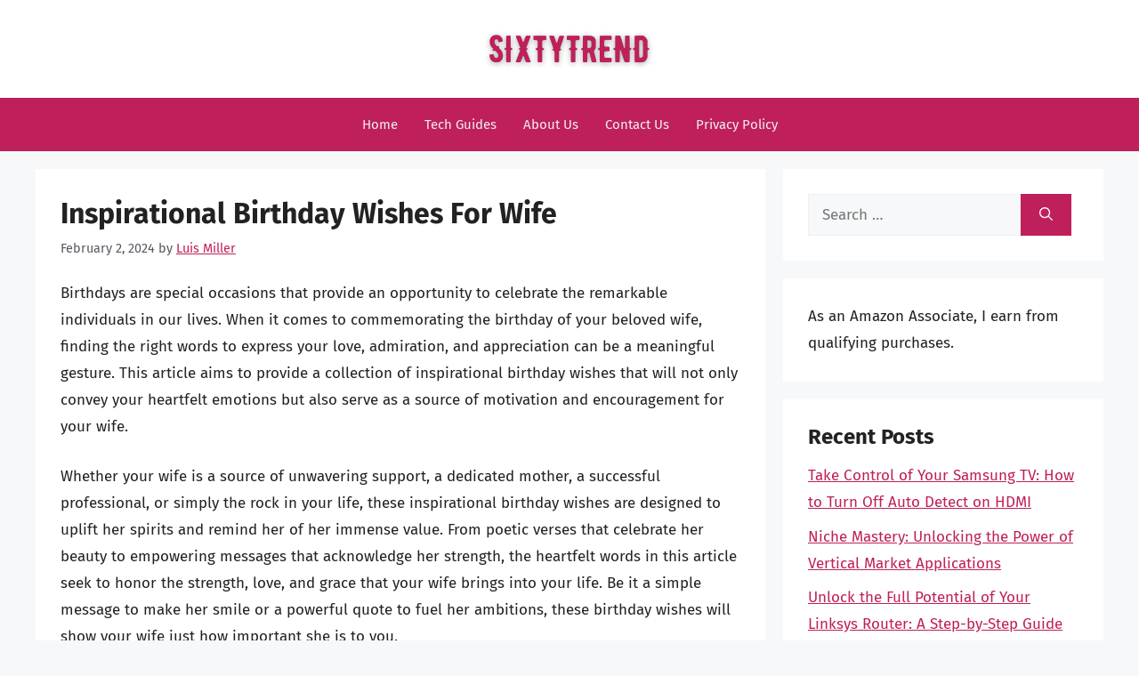

--- FILE ---
content_type: text/html; charset=UTF-8
request_url: https://sixtytrend.com/inspirational-birthday-wishes-for-wife/
body_size: 9773
content:
<!DOCTYPE html><html lang="en-US" prefix="og: https://ogp.me/ns#"><head><meta charset="UTF-8"><meta name="viewport" content="width=device-width, initial-scale=1"><title>Inspirational Birthday Wishes For Wife - SixtyTrend</title><meta name="description" content="Birthdays are special occasions that provide an opportunity to celebrate the remarkable individuals in our lives. When it comes to commemorating the birthday"/><meta name="robots" content="index, follow, max-snippet:-1, max-video-preview:-1, max-image-preview:large"/><link rel="canonical" href="https://sixtytrend.com/inspirational-birthday-wishes-for-wife/" /><meta property="og:locale" content="en_US" /><meta property="og:type" content="article" /><meta property="og:title" content="Inspirational Birthday Wishes For Wife - SixtyTrend" /><meta property="og:description" content="Birthdays are special occasions that provide an opportunity to celebrate the remarkable individuals in our lives. When it comes to commemorating the birthday" /><meta property="og:url" content="https://sixtytrend.com/inspirational-birthday-wishes-for-wife/" /><meta property="og:site_name" content="SixtyTrend" /><meta property="article:section" content="Birthday Wishes" /><meta property="og:updated_time" content="2024-02-11T21:08:31+06:00" /><meta property="article:published_time" content="2024-02-02T11:52:13+06:00" /><meta property="article:modified_time" content="2024-02-11T21:08:31+06:00" /><meta name="twitter:card" content="summary_large_image" /><meta name="twitter:title" content="Inspirational Birthday Wishes For Wife - SixtyTrend" /><meta name="twitter:description" content="Birthdays are special occasions that provide an opportunity to celebrate the remarkable individuals in our lives. When it comes to commemorating the birthday" /><meta name="twitter:label1" content="Written by" /><meta name="twitter:data1" content="Luis Miller" /><meta name="twitter:label2" content="Time to read" /><meta name="twitter:data2" content="12 minutes" /> <script type="application/ld+json" class="rank-math-schema">{"@context":"https://schema.org","@graph":[{"@type":["Person","Organization"],"@id":"https://sixtytrend.com/#person","name":"Luis Miller","logo":{"@type":"ImageObject","@id":"https://sixtytrend.com/#logo","url":"https://sixtytrend.com/wp-content/uploads/2023/12/logo-150x50.png","contentUrl":"https://sixtytrend.com/wp-content/uploads/2023/12/logo-150x50.png","caption":"SixtyTrend","inLanguage":"en-US"},"image":{"@type":"ImageObject","@id":"https://sixtytrend.com/#logo","url":"https://sixtytrend.com/wp-content/uploads/2023/12/logo-150x50.png","contentUrl":"https://sixtytrend.com/wp-content/uploads/2023/12/logo-150x50.png","caption":"SixtyTrend","inLanguage":"en-US"}},{"@type":"WebSite","@id":"https://sixtytrend.com/#website","url":"https://sixtytrend.com","name":"SixtyTrend","alternateName":"SixtyTrend","publisher":{"@id":"https://sixtytrend.com/#person"},"inLanguage":"en-US"},{"@type":"WebPage","@id":"https://sixtytrend.com/inspirational-birthday-wishes-for-wife/#webpage","url":"https://sixtytrend.com/inspirational-birthday-wishes-for-wife/","name":"Inspirational Birthday Wishes For Wife - SixtyTrend","datePublished":"2024-02-02T11:52:13+06:00","dateModified":"2024-02-11T21:08:31+06:00","isPartOf":{"@id":"https://sixtytrend.com/#website"},"inLanguage":"en-US"},{"@type":"Person","@id":"https://sixtytrend.com/author/luis/","name":"Luis Miller","url":"https://sixtytrend.com/author/luis/","image":{"@type":"ImageObject","@id":"https://sixtytrend.com/wp-content/uploads/2023/04/luis-150x150.jpeg","url":"https://sixtytrend.com/wp-content/uploads/2023/04/luis-150x150.jpeg","caption":"Luis Miller","inLanguage":"en-US"},"sameAs":["https://sixtytrend.com"]},{"@type":"BlogPosting","headline":"Inspirational Birthday Wishes For Wife - SixtyTrend","datePublished":"2024-02-02T11:52:13+06:00","dateModified":"2024-02-11T21:08:31+06:00","articleSection":"Birthday Wishes","author":{"@id":"https://sixtytrend.com/author/luis/","name":"Luis Miller"},"publisher":{"@id":"https://sixtytrend.com/#person"},"description":"Birthdays are special occasions that provide an opportunity to celebrate the remarkable individuals in our lives. When it comes to commemorating the birthday","name":"Inspirational Birthday Wishes For Wife - SixtyTrend","@id":"https://sixtytrend.com/inspirational-birthday-wishes-for-wife/#richSnippet","isPartOf":{"@id":"https://sixtytrend.com/inspirational-birthday-wishes-for-wife/#webpage"},"inLanguage":"en-US","mainEntityOfPage":{"@id":"https://sixtytrend.com/inspirational-birthday-wishes-for-wife/#webpage"}}]}</script> <link href='https://fonts.gstatic.com' crossorigin rel='preconnect' /><link href='https://fonts.googleapis.com' crossorigin rel='preconnect' /><link rel="alternate" type="application/rss+xml" title="SixtyTrend &raquo; Feed" href="https://sixtytrend.com/feed/" /><link rel="alternate" type="application/rss+xml" title="SixtyTrend &raquo; Comments Feed" href="https://sixtytrend.com/comments/feed/" /><link rel="alternate" type="application/rss+xml" title="SixtyTrend &raquo; Inspirational Birthday Wishes For Wife Comments Feed" href="https://sixtytrend.com/inspirational-birthday-wishes-for-wife/feed/" /><link rel="alternate" title="oEmbed (JSON)" type="application/json+oembed" href="https://sixtytrend.com/wp-json/oembed/1.0/embed?url=https%3A%2F%2Fsixtytrend.com%2Finspirational-birthday-wishes-for-wife%2F" /><link rel="alternate" title="oEmbed (XML)" type="text/xml+oembed" href="https://sixtytrend.com/wp-json/oembed/1.0/embed?url=https%3A%2F%2Fsixtytrend.com%2Finspirational-birthday-wishes-for-wife%2F&#038;format=xml" /><link data-optimized="2" rel="stylesheet" href="https://sixtytrend.com/wp-content/litespeed/css/44a96a41f9c9de13bce4b9cb0607b6a7.css?ver=6069d" /><link rel="https://api.w.org/" href="https://sixtytrend.com/wp-json/" /><link rel="alternate" title="JSON" type="application/json" href="https://sixtytrend.com/wp-json/wp/v2/posts/857" /><link rel="EditURI" type="application/rsd+xml" title="RSD" href="https://sixtytrend.com/xmlrpc.php?rsd" /><meta name="generator" content="WordPress 6.9" /><link rel='shortlink' href='https://sixtytrend.com/?p=857' /><link rel="pingback" href="https://sixtytrend.com/xmlrpc.php">
 <script src="https://www.googletagmanager.com/gtag/js?id=G-KEXGBJBDPB" defer data-deferred="1"></script> <script src="[data-uri]" defer></script><link rel="icon" href="https://sixtytrend.com/wp-content/uploads/2023/04/cropped-favicon-32x32.png" sizes="32x32" /><link rel="icon" href="https://sixtytrend.com/wp-content/uploads/2023/04/cropped-favicon-192x192.png" sizes="192x192" /><link rel="apple-touch-icon" href="https://sixtytrend.com/wp-content/uploads/2023/04/cropped-favicon-180x180.png" /><meta name="msapplication-TileImage" content="https://sixtytrend.com/wp-content/uploads/2023/04/cropped-favicon-270x270.png" /></head><body class="wp-singular post-template-default single single-post postid-857 single-format-standard wp-custom-logo wp-embed-responsive wp-theme-generatepress wp-child-theme-generatepress_child post-image-above-header post-image-aligned-center sticky-menu-fade right-sidebar nav-below-header separate-containers header-aligned-center dropdown-hover" itemtype="https://schema.org/Blog" itemscope>
<a class="screen-reader-text skip-link" href="#content" title="Skip to content">Skip to content</a><header class="site-header" id="masthead" aria-label="Site"  itemtype="https://schema.org/WPHeader" itemscope><div class="inside-header grid-container"><div class="site-logo">
<a href="https://sixtytrend.com/" rel="home">
<img  class="header-image is-logo-image" alt="SixtyTrend" src="https://sixtytrend.com/wp-content/uploads/2023/12/logo.png" srcset="https://sixtytrend.com/wp-content/uploads/2023/12/logo.png 1x, https://sixtytrend.com/wp-content/uploads/2023/12/mobile-logo.png 2x" width="200" height="50" />
</a></div></div></header><nav class="main-navigation nav-align-center sub-menu-right" id="site-navigation" aria-label="Primary"  itemtype="https://schema.org/SiteNavigationElement" itemscope><div class="inside-navigation grid-container">
<button class="menu-toggle" aria-controls="primary-menu" aria-expanded="false">
<span class="gp-icon icon-menu-bars"><svg viewBox="0 0 512 512" aria-hidden="true" xmlns="http://www.w3.org/2000/svg" width="1em" height="1em"><path d="M0 96c0-13.255 10.745-24 24-24h464c13.255 0 24 10.745 24 24s-10.745 24-24 24H24c-13.255 0-24-10.745-24-24zm0 160c0-13.255 10.745-24 24-24h464c13.255 0 24 10.745 24 24s-10.745 24-24 24H24c-13.255 0-24-10.745-24-24zm0 160c0-13.255 10.745-24 24-24h464c13.255 0 24 10.745 24 24s-10.745 24-24 24H24c-13.255 0-24-10.745-24-24z" /></svg><svg viewBox="0 0 512 512" aria-hidden="true" xmlns="http://www.w3.org/2000/svg" width="1em" height="1em"><path d="M71.029 71.029c9.373-9.372 24.569-9.372 33.942 0L256 222.059l151.029-151.03c9.373-9.372 24.569-9.372 33.942 0 9.372 9.373 9.372 24.569 0 33.942L289.941 256l151.03 151.029c9.372 9.373 9.372 24.569 0 33.942-9.373 9.372-24.569 9.372-33.942 0L256 289.941l-151.029 151.03c-9.373 9.372-24.569 9.372-33.942 0-9.372-9.373-9.372-24.569 0-33.942L222.059 256 71.029 104.971c-9.372-9.373-9.372-24.569 0-33.942z" /></svg></span><span class="mobile-menu">Menu</span>				</button><div id="primary-menu" class="main-nav"><ul id="menu-main-menu" class=" menu sf-menu"><li id="menu-item-2231" class="menu-item menu-item-type-custom menu-item-object-custom menu-item-home menu-item-2231"><a href="https://sixtytrend.com/">Home</a></li><li id="menu-item-2229" class="menu-item menu-item-type-taxonomy menu-item-object-category menu-item-2229"><a href="https://sixtytrend.com/category/tech-guides/">Tech Guides</a></li><li id="menu-item-2058" class="menu-item menu-item-type-post_type menu-item-object-page menu-item-2058"><a href="https://sixtytrend.com/about/">About Us</a></li><li id="menu-item-2059" class="menu-item menu-item-type-post_type menu-item-object-page menu-item-2059"><a href="https://sixtytrend.com/contact/">Contact Us</a></li><li id="menu-item-2060" class="menu-item menu-item-type-post_type menu-item-object-page menu-item-2060"><a href="https://sixtytrend.com/privacy-policy/">Privacy Policy</a></li></ul></div></div></nav><div class="site grid-container container hfeed" id="page"><div class="site-content" id="content"><div class="content-area" id="primary"><main class="site-main" id="main"><article id="post-857" class="post-857 post type-post status-publish format-standard hentry category-birthday-wishes" itemtype="https://schema.org/CreativeWork" itemscope><div class="inside-article"><header class="entry-header"><h1 class="entry-title" itemprop="headline">Inspirational Birthday Wishes For Wife</h1><div class="entry-meta">
<span class="posted-on"><time class="updated" datetime="2024-02-11T21:08:31+06:00" itemprop="dateModified">February 11, 2024</time><time class="entry-date published" datetime="2024-02-02T11:52:13+06:00" itemprop="datePublished">February 2, 2024</time></span> <span class="byline">by <span class="author vcard" itemprop="author" itemtype="https://schema.org/Person" itemscope><a class="url fn n" href="https://sixtytrend.com/author/luis/" title="View all posts by Luis Miller" rel="author" itemprop="url"><span class="author-name" itemprop="name">Luis Miller</span></a></span></span></div></header><div class="entry-content" itemprop="text"><p>Birthdays are special occasions that provide an opportunity to celebrate the remarkable individuals in our lives. When it comes to commemorating the birthday of your beloved wife, finding the right words to express your love, admiration, and appreciation can be a meaningful gesture. This article aims to provide a collection of inspirational birthday wishes that will not only convey your heartfelt emotions but also serve as a source of motivation and encouragement for your wife.</p><p>Whether your wife is a source of unwavering support, a dedicated mother, a successful professional, or simply the rock in your life, these inspirational birthday wishes are designed to uplift her spirits and remind her of her immense value. From poetic verses that celebrate her beauty to empowering messages that acknowledge her strength, the heartfelt words in this article seek to honor the strength, love, and grace that your wife brings into your life. Be it a simple message to make her smile or a powerful quote to fuel her ambitions, these birthday wishes will show your wife just how important she is to you.</p><h2>107 inspirational birthday wishes for wife</h2><p>1. Happy birthday to the most amazing woman in the world! May your special day be filled with love and joy.<br />
2. Wishing the happiest birthday to my beautiful wife. You bring so much happiness into my life and I am forever grateful for you.<br />
3. Happy birthday to the woman who stole my heart and has kept it forever. You are everything I could have ever asked for and more.<br />
4. Here&#8217;s to another year of adventures, laughter, and love. Happy birthday to my adventurous soulmate!<br />
5. To the woman who completes me, happy birthday! Thank you for filling my days with love and joy.<br />
6. Happy birthday to the queen of my heart. May this year bring you all the happiness and success you deserve.<br />
7. Cheers to another year of growing together and creating beautiful memories. Happy birthday, my love!<br />
8. Sending my warmest birthday wishes to the woman who lights up my life. May your day be as special as you are to me.<br />
9. Happy birthday to the woman who makes every day brighter and better just by being in it. I love you more than words can express.<br />
10. Today is all about celebrating you and all that you bring to my life. Happy birthday, my beloved wife!<br />
11. You are not just my wife, but my best friend and confidant. Your love and support mean the world to me. Happy birthday!<br />
12. Happy birthday to the woman who effortlessly makes my dreams come true. I am forever grateful to have you by my side.<br />
13. You are simply extraordinary, my darling wife. On your birthday and every day, may you be blessed with immense joy and happiness.<br />
14. Happy birthday to the woman who makes my heart skip a beat every time I see her smile. I love you more than words can say.<br />
15. Today we celebrate the day you were born, the day that brought you into my life. Happy birthday, my sweet and loving wife.<br />
16. Happy birthday to the one who brings sunshine and laughter into our lives. May your day be filled with happiness and love.<br />
17. Loving you is the greatest adventure of my life. Wishing you a birthday full of love and endless happiness.<br />
18. Happy birthday, sweetheart! You deserve all the love and happiness in the world today and always.<br />
19. Today, I celebrate the beautiful soul that you are. Happy birthday to my loving and remarkable wife.<br />
20. You are my rock, my inspiration, and my guiding light. Happy birthday to the strongest woman I know.<br />
21. Happy birthday, my love! Today, I am reminded of how lucky I am to have you as my wife. I adore you endlessly.<br />
22. Here&#8217;s to another year of togetherness and making dreams come true. Happy birthday, my dear wife!<br />
23. Sending my warmest wishes to the most incredible woman I know on her special day. Happy birthday, my sweet wife!<br />
24. Happy birthday to the woman who makes ordinary moments extraordinary with her love. I am forever grateful for you.<br />
25. Life with you is a beautiful journey filled with love and bliss. Happy birthday to my partner in crime.<br />
26. Today, I celebrate the day an angel was born. Happy birthday to my loving and heavenly wife.<br />
27. Happy birthday to the woman who brings light and warmth into my life. Thank you for being my guiding star.<br />
28. To the world, you may be one person, but to me, you are my whole world. Happy birthday, my incredible wife!<br />
29. Happy birthday to my forever love. You are the reason behind my smile and the joy in my heart.<br />
30. May your special day be filled with all the love and happiness you bring into our lives. Happy birthday, my amazing wife!<br />
31. Happy birthday to the woman who fills my life with laughter and love. I cherish every moment with you.<br />
32. Cheers to another year of adventures and creating beautiful memories together. Happy birthday, my soulmate!<br />
33. Happy birthday, sweetheart! May your day be as bright and beautiful as you are to me.<br />
34. Wishing my extraordinary wife a birthday as incredible as she is. Thank you for being the love of my life.<br />
35. You make every day better just by being in it. Happy birthday to the woman who stole my heart and continues to make it skip a beat.<br />
36. Happy birthday to the woman who is my greatest motivation and source of strength. I love you more than words can express.<br />
37. You are the essence of the word &#8220;happiness.&#8221; Happy birthday to my loving and radiant wife.<br />
38. Happy birthday, my beautiful wife! Thank you for making my life bright and colorful with your love.<br />
39. Today, I celebrate the incredible woman you are and all the love you bring into my life. Happy birthday, my beloved wife!<br />
40. Here&#8217;s to another year of love, laughter, and more beautiful memories together. Happy birthday, my sweet wife!<br />
41. Sending my warmest birthday wishes to the one who makes my heart skip a beat. Happy birthday, my amazing wife!<br />
42. Happy birthday to my partner in crime and the love of my life. I am forever blessed to have you by my side.<br />
43. Your love is my biggest inspiration and the reason I am a better person. Happy birthday, my precious wife.<br />
44. To the woman who completes me, happy birthday! Thank you for filling my life with love and joy.<br />
45. Happy birthday to the one who is not only my wife but my best friend and confidant. I am grateful for your presence every day.<br />
46. Here&#8217;s to another year of love, laughter, and togetherness. Happy birthday to the woman who means everything to me.<br />
47. Happy birthday, my beautiful wife! Your love is my greatest treasure, and I am forever grateful for you.<br />
48. Today, I celebrate the incredible woman you are and the love we share. Happy birthday, my lovely wife!<br />
49. Happy birthday to my wife, my partner, and my best friend. I am blessed to have you in my life.<br />
50. Thank you for being the light in my life and for making every day brighter. Happy birthday, my beloved wife!<br />
51. Happy birthday to the woman who always knows how to brighten my day with her smile. You are my everything.<br />
52. Wishing my incredible wife a birthday as beautiful and radiant as she is. I love you more than words can express.<br />
53. Happy birthday to the one who fills my life with love, laughter, and countless memories. You are my forever happiness.<br />
54. Cheers to another year of adventures, love, and endless surprises. Happy birthday, my amazing wife!<br />
55. Sending my warmest wishes to the one who makes my heart skip a beat. Happy birthday, my beautiful and loving wife.<br />
56. Happy birthday, sweetheart! Your presence in my life makes it a wonderful journey I am grateful for every day.<br />
57. Today, we celebrate the birth of the most incredible woman I know. Happy birthday to my loving and remarkable wife.<br />
58. Happy birthday to my superhero, cheerleader, and biggest supporter. Your love keeps me going. I adore you.<br />
59. Wishing my extraordinary wife the happiest of birthdays. Thank you for being my constant source of love and inspiration.<br />
60. Happy birthday, my love! Today and always, may your life be filled with joy, love, and endless blessings.<br />
61. With every passing year, my love for you only grows stronger. Happy birthday to my amazing and irreplaceable wife!<br />
62. Happy birthday to the woman who stole my heart and continues to fill it with love. Your smile is my favorite sight.<br />
63. Today, I celebrate your life, your love, and the happiness you bring. Happy birthday, my sweet and loving wife.<br />
64. Happy birthday to the one who makes every day magical just by being in it. I am forever grateful for your love.<br />
65. You are the reason behind my every smile, and I am incredibly lucky to have you as my wife. Happy birthday, my darling.<br />
66. Happy birthday to my beautiful and strong wife. Thank you for being my rock and supporting me through every step of our journey.<br />
67. Wishing the happiest birthday to my loving and caring wife. Your love and warmth make every day better.<br />
68. Happy birthday, sweetheart! Today, I am reminded of how truly blessed I am to have you in my life.<br />
69. Here&#8217;s to another year of love, laughter, and togetherness. Happy birthday to my soulmate and partner for life.<br />
70. Happy birthday to the woman who never fails to put a smile on my face. Thank you for filling my life with happiness.<br />
71. To my loving wife, happy birthday! You make every day worth living and every moment unforgettable.<br />
72. Happy birthday, my beautiful wife! Your presence in my life makes it more meaningful than I could have ever imagined.<br />
73. Wishing the happiest of birthdays to the one who makes my heart flutter. I am forever grateful for your love.<br />
74. Happy birthday to my loving and caring wife. Thank you for making every day special just by being you.<br />
75. Celebrating the birth of the woman who brings light and joy into our lives. Happy birthday, my sweet wife!<br />
76. Happy birthday, my love! May this day be filled with all the love and joy you bring to my life.<br />
77. Today, I celebrate the day you were born and all the love you have brought into my life. Happy birthday, my incredible wife!<br />
78. Happy birthday to the one who fills my life with laughter, love, and endless happiness. You are my everything.<br />
79. You are my soulmate, my confidant, and the love of my life. Happy birthday, my beautiful and amazing wife!<br />
80. Wishing my extraordinary wife the happiest of birthdays. Thank you for completing my life with your love.<br />
81. Happy birthday, sweetheart! Thank you for being by my side through every up and down. I cherish you more than words can express.<br />
82. Today, I celebrate the incredible woman you are and the love we share. Happy birthday, my beloved and wonderful wife!<br />
83. Happy birthday to my beautiful wife who makes my heart skip a beat with her love. I am forever grateful for you.<br />
84. Cheers to another year of love, laughter, and creating beautiful memories together. Happy birthday, my soulmate!<br />
85. Sending my warmest birthday wishes to the one who brings light and joy into my life. Happy birthday, my sweet and loving wife.<br />
86. Happy birthday, my love! Today and always, may your life be filled with love, happiness, and endless blessings.<br />
87. To the woman who completes me, happy birthday! Thank you for being the reason behind my smile and the joy in my heart.<br />
88. You are my sunshine on cloudy days. Happy birthday to my loving and radiant wife.<br />
89. Happy birthday to my partner in crime and the love of my life. I am forever grateful to have you by my side.<br />
90. Today, we celebrate the day you were born, the day that brought you into my life. Happy birthday, my sweet and loving wife.<br />
91. Happy birthday to the woman who stole my heart and continues to make it skip a beat. I love you more than words can express.<br />
92. Wishing the happiest of birthdays to the one who brings joy and love into my life. You are the reason behind my smile.<br />
93. Happy birthday to the woman who effortlessly makes my dreams come true. I am forever blessed to have you in my life.<br />
94. Today, I celebrate the loving and remarkable woman you are. Happy birthday, my beloved wife. You mean the world to me.<br />
95. Happy birthday to my best friend, my partner, and the love of my life. Thank you for making every day special.<br />
96. You are my strength, my inspiration, and my greatest blessing. Happy birthday, my amazing and loving wife!<br />
97. Happy birthday to the woman who fills my life with love, laughter, and countless beautiful memories. You are irreplaceable.<br />
98. Today, I celebrate the birth of the most incredible woman I know. Happy birthday to my loving and remarkable wife.<br />
99. Happy birthday to the woman who makes my world brighter and brings so much happiness into my life. I am forever grateful for you.<br />
100. Cheers to another year of love, laughter, and togetherness. Happy birthday, my amazing wife!<br />
101. Sending my warmest wishes to the one who makes my heart skip a beat. Happy birthday, my beautiful wife. You are my everything.<br />
102. Happy birthday, sweetheart! Your presence in my life is a gift that I cherish every day.<br />
103. Today, we celebrate the incredible woman you are and the love we share. Happy birthday, my lovely wife!<br />
104. Happy birthday to my partner, my lover, and my best friend. I am grateful for your presence in my life.<br />
105. Wishing the happiest of birthdays to the one who makes my heart race and my soul sing. You are everything to me.<br />
106. Happy birthday, my love! Today and always, may your life be filled with joy, love, and endless blessings.<br />
107. To the woman who completes me, happy birthday! Thank you for filling my life with love, happiness, and endless smiles.</p><p>In conclusion, celebrating a wife&#8217;s birthday is an opportunity to express love, admiration, and appreciation for all she brings to a relationship. Through these inspirational birthday wishes, husbands have the chance to uplift and empower their wives as they embark on another journey around the sun. By acknowledging her accomplishments, reminding her of her strength, and highlighting her remarkable qualities, husbands can make their wives feel valued and cherished.</p><p>These birthday wishes also serve as a reminder for wives to embrace their unique qualities and celebrate their personal growth. They can inspire wives to keep pushing forward, to chase their dreams, and to never settle for anything less than what they deserve. By receiving thoughtful and empowering birthday wishes, wives can feel encouraged and motivated to continue being the incredible individuals they are.</p><p>Overall, inspirational birthday wishes for wives are a beautiful gesture that strengthen the bond between couples and serve as a reminder of the love and support they share. It is a time to reflect on the past year and look forward to the future with a renewed sense of optimism and determination. So, take this opportunity to shower your wife with love, appreciation, and inspiration on her special day, and watch as she shines brighter than ever before.</p></div><footer class="entry-meta" aria-label="Entry meta">
<span class="cat-links"><span class="gp-icon icon-categories"><svg viewBox="0 0 512 512" aria-hidden="true" xmlns="http://www.w3.org/2000/svg" width="1em" height="1em"><path d="M0 112c0-26.51 21.49-48 48-48h110.014a48 48 0 0143.592 27.907l12.349 26.791A16 16 0 00228.486 128H464c26.51 0 48 21.49 48 48v224c0 26.51-21.49 48-48 48H48c-26.51 0-48-21.49-48-48V112z" /></svg></span><span class="screen-reader-text">Categories </span><a href="https://sixtytrend.com/category/birthday-wishes/" rel="category tag">Birthday Wishes</a></span></footer></div></article><div class="comments-area"><div id="comments"><div id="respond" class="comment-respond"><h3 id="reply-title" class="comment-reply-title">Leave a Comment <small><a rel="nofollow" id="cancel-comment-reply-link" href="/inspirational-birthday-wishes-for-wife/#respond" style="display:none;">Cancel reply</a></small></h3><form action="https://sixtytrend.com/wp-comments-post.php" method="post" id="commentform" class="comment-form"><p class="comment-form-comment"><label for="comment" class="screen-reader-text">Comment</label><textarea id="comment" name="comment" cols="45" rows="8" required></textarea></p><label for="author" class="screen-reader-text">Name</label><input placeholder="Name *" id="author" name="author" type="text" value="" size="30" required />
<label for="email" class="screen-reader-text">Email</label><input placeholder="Email *" id="email" name="email" type="email" value="" size="30" required />
<label for="url" class="screen-reader-text">Website</label><input placeholder="Website" id="url" name="url" type="url" value="" size="30" /><p class="comment-form-cookies-consent"><input id="wp-comment-cookies-consent" name="wp-comment-cookies-consent" type="checkbox" value="yes" /> <label for="wp-comment-cookies-consent">Save my name, email, and website in this browser for the next time I comment.</label></p><p class="form-submit"><input name="submit" type="submit" id="submit" class="submit" value="Post Comment" /> <input type='hidden' name='comment_post_ID' value='857' id='comment_post_ID' />
<input type='hidden' name='comment_parent' id='comment_parent' value='0' /></p><p style="display: none;"><input type="hidden" id="akismet_comment_nonce" name="akismet_comment_nonce" value="cbfeb8ea18" /></p><p style="display: none !important;" class="akismet-fields-container" data-prefix="ak_"><label>&#916;<textarea name="ak_hp_textarea" cols="45" rows="8" maxlength="100"></textarea></label><input type="hidden" id="ak_js_1" name="ak_js" value="45"/><script src="[data-uri]" defer></script></p></form></div></div></div></main></div><div class="widget-area sidebar is-right-sidebar" id="right-sidebar"><div class="inside-right-sidebar"><aside id="search-2" class="widget inner-padding widget_search"><form method="get" class="search-form" action="https://sixtytrend.com/">
<label>
<span class="screen-reader-text">Search for:</span>
<input type="search" class="search-field" placeholder="Search &hellip;" value="" name="s" title="Search for:">
</label>
<button class="search-submit" aria-label="Search"><span class="gp-icon icon-search"><svg viewBox="0 0 512 512" aria-hidden="true" xmlns="http://www.w3.org/2000/svg" width="1em" height="1em"><path fill-rule="evenodd" clip-rule="evenodd" d="M208 48c-88.366 0-160 71.634-160 160s71.634 160 160 160 160-71.634 160-160S296.366 48 208 48zM0 208C0 93.125 93.125 0 208 0s208 93.125 208 208c0 48.741-16.765 93.566-44.843 129.024l133.826 134.018c9.366 9.379 9.355 24.575-.025 33.941-9.379 9.366-24.575 9.355-33.941-.025L337.238 370.987C301.747 399.167 256.839 416 208 416 93.125 416 0 322.875 0 208z" /></svg></span></button></form></aside><aside id="text-2" class="widget inner-padding widget_text"><div class="textwidget"><p>As an Amazon Associate, I earn from qualifying purchases.</p></div></aside><aside id="recent-posts-2" class="widget inner-padding widget_recent_entries"><h2 class="widget-title">Recent Posts</h2><ul><li>
<a href="https://sixtytrend.com/how-do-i-turn-off-auto-detect-on-my-samsung-tv-hdmi/">Take Control of Your Samsung TV: How to Turn Off Auto Detect on HDMI</a></li><li>
<a href="https://sixtytrend.com/what-is-vertical-market-application/">Niche Mastery: Unlocking the Power of Vertical Market Applications</a></li><li>
<a href="https://sixtytrend.com/how-do-i-check-my-linksys-router-firmware/">Unlock the Full Potential of Your Linksys Router: A Step-by-Step Guide to Checking Your Firmware</a></li><li>
<a href="https://sixtytrend.com/how-can-i-find-the-owner-of-a-car-with-the-registration-number/">Uncovering the Mystery: How to Find the Owner of a Car with the Registration Number</a></li><li>
<a href="https://sixtytrend.com/is-atomic-pi-x86/">The Atomic Pi Conundrum: Unraveling the Mystery of its Architecture</a></li><li>
<a href="https://sixtytrend.com/how-long-does-a-ssd-last/">The Lifespan of a Solid-State Drive: How Long Does a SSD Last?</a></li></ul></aside></div></div></div></div><div class="site-footer"><footer class="site-info" aria-label="Site"  itemtype="https://schema.org/WPFooter" itemscope><div class="inside-site-info grid-container"><div class="copyright-bar">
Copyright &copy; 2026 <a href="https://sixtytrend.com/">SixtyTrend</a>. All Rights Reserved.</div></div></footer></div> <script type="speculationrules">{"prefetch":[{"source":"document","where":{"and":[{"href_matches":"/*"},{"not":{"href_matches":["/wp-*.php","/wp-admin/*","/wp-content/uploads/*","/wp-content/*","/wp-content/plugins/*","/wp-content/themes/generatepress_child/*","/wp-content/themes/generatepress/*","/*\\?(.+)"]}},{"not":{"selector_matches":"a[rel~=\"nofollow\"]"}},{"not":{"selector_matches":".no-prefetch, .no-prefetch a"}}]},"eagerness":"conservative"}]}</script> <script id="generate-a11y" src="[data-uri]" defer></script> <script id="generate-menu-js-before" src="[data-uri]" defer></script> <script data-optimized="1" src="https://sixtytrend.com/wp-content/litespeed/js/194ea1ad923f0c6a39b320ea6a24dbfe.js?ver=4dbfe" id="generate-menu-js" defer data-deferred="1"></script> <script data-optimized="1" src="https://sixtytrend.com/wp-content/litespeed/js/ab9609ba2b0954161fcffc02bcf90b6f.js?ver=90b6f" id="comment-reply-js" data-wp-strategy="async" fetchpriority="low" defer data-deferred="1"></script> <script data-optimized="1" defer src="https://sixtytrend.com/wp-content/litespeed/js/c0f48c50b3f3b52ef157d3e7990b6991.js?ver=b6991" id="akismet-frontend-js"></script> <script defer src="https://static.cloudflareinsights.com/beacon.min.js/vcd15cbe7772f49c399c6a5babf22c1241717689176015" integrity="sha512-ZpsOmlRQV6y907TI0dKBHq9Md29nnaEIPlkf84rnaERnq6zvWvPUqr2ft8M1aS28oN72PdrCzSjY4U6VaAw1EQ==" data-cf-beacon='{"version":"2024.11.0","token":"4d6c89a7740142e4b05f6caca20061f3","r":1,"server_timing":{"name":{"cfCacheStatus":true,"cfEdge":true,"cfExtPri":true,"cfL4":true,"cfOrigin":true,"cfSpeedBrain":true},"location_startswith":null}}' crossorigin="anonymous"></script>
</body></html>
<!-- Page optimized by LiteSpeed Cache @2026-01-30 10:58:56 -->

<!-- Page cached by LiteSpeed Cache 7.5.0.1 on 2026-01-30 10:58:56 -->